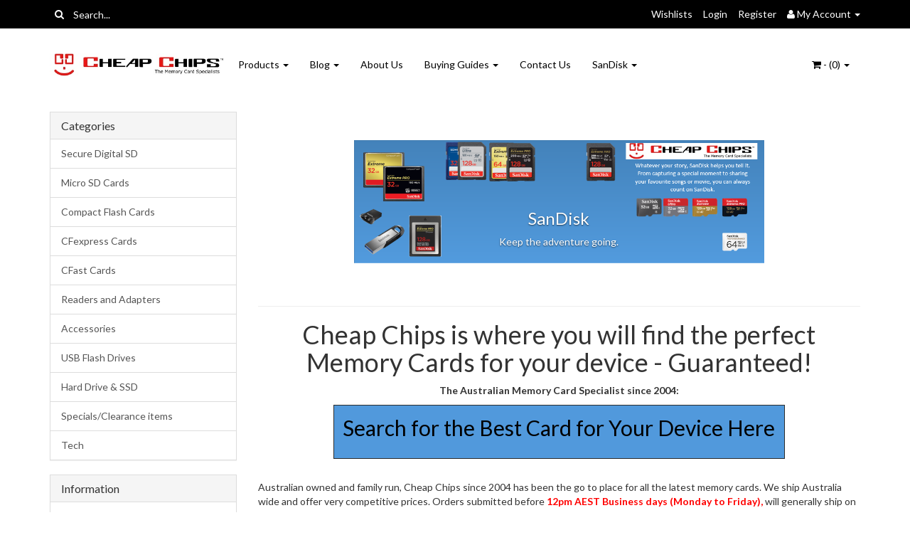

--- FILE ---
content_type: text/html; charset=utf-8
request_url: https://www.cheapchips.com.au/
body_size: 12026
content:
<!DOCTYPE html>
<html lang="en">
<head>
    <meta name="google-site-verification" content="SKt5dIw3qE7wpOI2h_fvBXGeqFbPQEm__o52dz9Hj4w" />
<meta http-equiv="Content-Type" content="text/html; charset=utf-8"/>
<meta name="keywords" content="Cheap Chips offers only quality and respected brand memory cards like SanDisk, Lexar, Samsung, Kingston, Team Group &amp; Verbatim. 100% Australian owned. Shop now!"/>
<meta name="description" content="Cheap Chips offers only quality and respected brand memory cards like SanDisk, Lexar, Samsung, Kingston, Team Group &amp; Verbatim. 100% Australian owned. Shop now!"/>
<meta name="viewport" content="width=device-width, initial-scale=1.0, user-scalable=0"/>
<meta property="og:image" content="/assets/website_logo.png"/>
<meta property="og:title" content="SD Card - Memory Cards, Micro SD Card | Cheap Chips"/>
<meta property="og:site_name" content="Cheap Chips "/>

<title>SD Card - Memory Cards, Micro SD Card | Cheap Chips</title>
<link rel="canonical" href="https://www.cheapchips.com.au/"/>
<link rel="shortcut icon" href="https://www.cheapchips.com.au/assets/favicon_logo.png"/>
<link class="theme-selector" rel="stylesheet" type="text/css" href="/assets/themes/greatbeer/css/app.css?1769146458" media="all"/>
<link rel="stylesheet" type="text/css" href="/assets/themes/greatbeer/css/style.css?1769146458" media="all"/>
<link rel="stylesheet" type="text/css" href="https://maxcdn.bootstrapcdn.com/font-awesome/4.3.0/css/font-awesome.min.css" media="all"/>
<link rel="stylesheet" type="text/css" href="https://cdn.neto.com.au/assets/neto-cdn/jquery_ui/1.11.1/css/custom-theme/jquery-ui-1.8.18.custom.css" media="all"/>
<link rel="stylesheet" type="text/css" href="https://cdn.neto.com.au/assets/neto-cdn/fancybox/2.1.5/jquery.fancybox.css" media="all"/>
<!--[if lte IE 8]>
	<script type="text/javascript" src="https://cdn.neto.com.au/assets/neto-cdn/html5shiv/3.7.0/html5shiv.js"></script>
	<script type="text/javascript" src="https://cdn.neto.com.au/assets/neto-cdn/respond.js/1.3.0/respond.min.js"></script>
<![endif]-->
<!-- Begin: Script 92 -->
<script async src="https://js.stripe.com/v3/"></script>
<!-- End: Script 92 -->
<!-- Begin: Script 101 -->
<!-- Google Analytics -->
<script>
(function(i,s,o,g,r,a,m){i['GoogleAnalyticsObject']=r;i[r]=i[r]||function(){
(i[r].q=i[r].q||[]).push(arguments)},i[r].l=1*new Date();a=s.createElement(o),
m=s.getElementsByTagName(o)[0];a.async=1;a.src=g;m.parentNode.insertBefore(a,m)
})(window,document,'script','//www.google-analytics.com/analytics.js','ga');
ga('create', 'UA-57268259-1', 'auto');
</script>
<!-- End Google Analytics -->
<!-- End: Script 101 -->
<!-- Begin: Script 103 -->
<!-- begin olark code -->
<script data-cfasync="false" type='text/javascript'>/*<![CDATA[*/window.olark||(function(c){var f=window,d=document,l=f.location.protocol=="https:"?"https:":"http:",z=c.name,r="load";var nt=function(){
f[z]=function(){
(a.s=a.s||[]).push(arguments)};var a=f[z]._={
},q=c.methods.length;while(q--){(function(n){f[z][n]=function(){
f[z]("call",n,arguments)}})(c.methods[q])}a.l=c.loader;a.i=nt;a.p={
0:+new Date};a.P=function(u){
a.p[u]=new Date-a.p[0]};function s(){
a.P(r);f[z](r)}f.addEventListener?f.addEventListener(r,s,false):f.attachEvent("on"+r,s);var ld=function(){function p(hd){
hd="head";return["<",hd,"></",hd,"><",i,' onl' + 'oad="var d=',g,";d.getElementsByTagName('head')[0].",j,"(d.",h,"('script')).",k,"='",l,"//",a.l,"'",'"',"></",i,">"].join("")}var i="body",m=d[i];if(!m){
return setTimeout(ld,100)}a.P(1);var j="appendChild",h="createElement",k="src",n=d[h]("div"),v=n[j](d[h](z)),b=d[h]("iframe"),g="document",e="domain",o;n.style.display="none";m.insertBefore(n,m.firstChild).id=z;b.frameBorder="0";b.id=z+"-loader";if(/MSIE[ ]+6/.test(navigator.userAgent)){
b.src="javascript:false"}b.allowTransparency="true";v[j](b);try{
b.contentWindow[g].open()}catch(w){
c[e]=d[e];o="javascript:var d="+g+".open();d.domain='"+d.domain+"';";b[k]=o+"void(0);"}try{
var t=b.contentWindow[g];t.write(p());t.close()}catch(x){
b[k]=o+'d.write("'+p().replace(/"/g,String.fromCharCode(92)+'"')+'");d.close();'}a.P(2)};ld()};nt()})({
loader: "static.olark.com/jsclient/loader0.js",name:"olark",methods:["configure","extend","declare","identify"]});
/* custom configuration goes here (www.olark.com/documentation) */
olark.identify('2100-243-10-6762');/*]]>*/</script><noscript><a href="https://www.olark.com/site/2100-243-10-6762/contact" title="Contact us" target="_blank">Questions? Feedback?</a> powered by <a href="http://www.olark.com?welcome" title="Olark live chat software">Olark live chat software</a></noscript>
<!-- end olark code -->

<!-- End: Script 103 -->
<!-- Begin: Script 104 -->
<meta name="google-site-verification" content="ulzd762V9j5T2aEW59nKgyZmuhRFLh4kYCSmbHAqyGE" />
<!-- End: Script 104 -->
<!-- Begin: Script 105 -->
<meta name="facebook-domain-verification" content="u1cqjq1tmd6w5jlyzni10fovtgjk3s" />
<!-- End: Script 105 -->
<!-- Begin: Script 108 -->
<script
src="https://www.paypal.com/sdk/js?client-id=AeorFh-puX5f1fOrZAK13xpCr8LadHoXzoFkbNLz85Q33Z8Iu767Ad2YZ8adC_XcrRdUfE1WpQAVv6W5&currency=AUD&components=messages"
data-namespace="PayPalSDK">
</script>
<!-- End: Script 108 -->
<!-- Begin: Script 109 -->
<!-- Global site tag (gtag.js) - Google Analytics -->
<script async src="https://www.googletagmanager.com/gtag/js?id=G-WSMRM6WF20"></script>
<script>
  window.dataLayer = window.dataLayer || [];
  function gtag(){dataLayer.push(arguments);}
  gtag('js', new Date());
    gtag('config', 'G-WSMRM6WF20', {
      send_page_view: false
    });
</script>
<!-- End: Script 109 -->
<!-- Begin: Script 110 -->
<script
src="https://www.paypal.com/sdk/js?client-id=AeorFh-puX5f1fOrZAK13xpCr8LadHoXzoFkbNLz85Q33Z8Iu767Ad2YZ8adC_XcrRdUfE1WpQAVv6W5&currency=AUD&components=messages"
data-namespace="PayPalSDK">
</script>
<!-- End: Script 110 -->

<!-- Google Tag Manager -->
<script>(function(w,d,s,l,i){w[l]=w[l]||[];w[l].push({'gtm.start':
new Date().getTime(),event:'gtm.js'});var f=d.getElementsByTagName(s)[0],
j=d.createElement(s),dl=l!='dataLayer'?'&l='+l:'';j.async=true;j.src=
'https://www.googletagmanager.com/gtm.js?id='+i+dl;f.parentNode.insertBefore(j,f);
})(window,document,'script','dataLayer','GTM-MM49JBR');</script>
<!-- End Google Tag Manager -->
<!-- Schema start here -->
<script type="application/ld+json">
{
  "@context": "https://schema.org",
  "@type": "LocalBusiness",
  "name": "Cheap Chips",
  "image": "https://www.cheapchips.com.au/assets/thumb/VERCF.001.jpg?20200709030445",
  "@id": "",
  "url": "https://www.cheapchips.com.au/",
  "telephone": "07 3077 7093",
  "address": {
    "@type": "PostalAddress",
    "streetAddress": "",
    "addressLocality": "Cannon Hill",
    "addressRegion": "QLD",
    "postalCode": "4170",
    "addressCountry": "AU"
  },
  "openingHoursSpecification": {
    "@type": "OpeningHoursSpecification",
    "dayOfWeek": [
      "Monday",
      "Tuesday",
      "Wednesday",
      "Thursday",
      "Friday"
    ],
    "opens": "08:30",
    "closes": "17:30"
  },
  "sameAs": "https://www.facebook.com/cheapchipsbrisbane/" 
}
</script>

<script type="application/ld+json">
{
  "@context": "https://schema.org/", 
  "@type": "BreadcrumbList", 
  "itemListElement": [{
    "@type": "ListItem", 
    "position": 1, 
    "name": "Home",
    "item": "https://www.cheapchips.com.au/"  
  },{
    "@type": "ListItem", 
    "position": 2, 
    "name": "Products",
    "item": "https://www.cheapchips.com.au/products"  
  },{
    "@type": "ListItem", 
    "position": 3, 
    "name": "Secure Digital SD",
    "item": "https://www.cheapchips.com.au/memory/secure-digital-sd/"  
  },{
    "@type": "ListItem", 
    "position": 4, 
    "name": "Micro SD Cards",
    "item": "https://www.cheapchips.com.au/memory/micro-sd-cards/"  
  }]
}
</script>

<!-- Schema end here -->
</head>
<body id="n_home" class="n_greatbeer">
    <!-- Google Tag Manager (noscript) -->
<noscript><iframe src="https://www.googletagmanager.com/ns.html?id=GTM-MM49JBR"
height="0" width="0" style="display:none;visibility:hidden"></iframe></noscript>
<!-- End Google Tag Manager (noscript) -->
<div class="topbar--Wrap">
	<div class="container">
		<div class="row">
			<div class="col-sm-4 col-xs-12">
				<form class="topbar--wrap--form" name="productsearch" method="get" action="/">
					<input type="hidden" name="rf" value="kw"/>
					<div class="input-group">
						<span class="input-group-btn">
							<button type="submit" value="Search" class="btn btn-default"><i class="fa fa-search"></i></button>
						</span>
						<input class="form-control ajax_search" value="" placeholder="Search..." id="name_search" autocomplete="off" name="kw" type="text"/>
					</div>
				</form>
			</div>
			<div class="col-sm-8 hidden-xs">
				<ul class="topbar--wrap--nav pull-right">
					<li><a href="https://www.cheapchips.com.au/_myacct/wishlist">Wishlists</a></li>
					<span nloader-content-id="nNPAxwPY7UqMu3OpD_zJXJNc12ltZiWJaVejk9A_NIs4aRuy77rwMz-AvD2G3RY79UGsf-03B6tEwCHzjdbuxA" nloader-content="[base64]" nloader-data="qwKT1wQohFPg_MDvVycNTTKNxtXgDLoUfk5l_LgdeWQ"></span><li class="lv1-li dropdown dropdown-hover"> <a href="https://www.cheapchips.com.au/_myacct" ><i class="fa fa-user"></i> <span class="visible-lg visible-inline-lg"><span nloader-content-id="UBPopM_oPB7zzsuYhtjrJFkk5qztOlRUekcEySBeV_0J4uypyd1sDF8uSObcF85AUMugsUS5P6cEXLfBbeyWBY" nloader-content="S9rENupNXoWANVba322QLx3mCT4F7jb25E6lec7l3THQbspA4oItTA4BSt0A1KTC5sPBJfUGPf43uFWLh3fLKHIw7yh_rYCazcMlt8zmWsQ" nloader-data="I22gFrjp18TWzYLkx1sibJtXil5bjpLtDjcEfhQFmgI"></span>&nbsp;Account</span> <span class="caret"></span></a>
						<ul class="dropdown-menu pull-right">
							<li><a href="https://www.cheapchips.com.au/_myacct">Account Home</a></li>
							<li><a href="https://www.cheapchips.com.au/_myacct#orders">Orders</a></li>
							<li><a href="https://www.cheapchips.com.au/_myacct/payrec">Pay Invoices</a></li>
							<li><a href="https://www.cheapchips.com.au/_myacct/favourites">Favourites</a></li>
							<li><a href="https://www.cheapchips.com.au/_myacct/wishlist">Wishlists</a></li>
							<li><a href="https://www.cheapchips.com.au/_myacct/warranty">Resolution Centre</a></li>
							<li><a href="https://www.cheapchips.com.au/_myacct/edit_account">Edit My Details</a></li>
							<li><a href="https://www.cheapchips.com.au/_myacct/edit_address">Edit My Address Book</a></li>
							<li class="divider"></li>
							<span nloader-content-id="r9lnKdHhdr6g2UgUM-q3lkeHxtnyKNej4swgRfnDWl44aRuy77rwMz-AvD2G3RY79UGsf-03B6tEwCHzjdbuxA" nloader-content="[base64]" nloader-data="qwKT1wQohFPg_MDvVycNTTKNxtXgDLoUfk5l_LgdeWQ"></span></ul>
					</li>
				</ul>
			</div>
		</div>
	</div>
</div>
<div class="container-fluid wrapper-header">
	<div class="navbar navbar-default">
		<div class="container">
			<div class="navbar-header">
				<a class="navbar-brand" href="/">
					<img alt="Brand" src="/assets/website_logo.png" alt="Cheap Chips">
				</a>
				<ul class="navigation-list list-inline visible-xs nMobileNav">
					<li><a href="#" class="nToggleMenu" data-target=".navbar-responsive-collapse"><span class="icon"><i class="fa fa-bars"></i></span><br>
					Menu</a></li>
					<li><a href="/products"><span class="icon"><i class="fa fa-gift"></i></span><br>
					Shop</a></li>
					<li><a href="https://www.cheapchips.com.au/_mycart?tkn=cart&ts=1769362017262253"><span class="icon"><i class="fa fa-shopping-cart"></i></span><br>
					Cart (<span rel="a2c_item_count">0</span>)</a></li>
					<li><a href="/_myacct/"><span class="icon"><i class="fa fa-user"></i></span><br>
					Account</a></li>
				</ul>
			</div>
			<div class="navbar-collapse collapse navbar-responsive-collapse">
				<ul class="nav navbar-nav">
					<li class="dropdown dropdown-hover"> <a href="/products" class="dropdown-toggle">Products <span class="caret"></span></a>
									<ul class="dropdown-menu">
											<li class="dropdown dropdown-hover"> <a href="https://www.cheapchips.com.au/memory/micro-sd-cards/" class="nuhover dropdown-toggle">microSDHC/SDXC</a>
									<ul class="dropdown-menu dropdown-menu-horizontal">
											<li class=""> <a href="https://www.cheapchips.com.au/memory/16gb-micro-sdhc">16GB microSDHC</a>
									</li><li class=""> <a href="https://www.cheapchips.com.au/memory/32gb-micro-sdhc">32GB microSDHC</a>
									</li><li class=""> <a href="https://www.cheapchips.com.au/memory/64gb-micro-sdxc">64GB microSDXC</a>
									</li><li class=""> <a href="https://www.cheapchips.com.au/memory/128gb-micro-sdxc">128GB microSDXC</a>
									</li><li class=""> <a href="https://www.cheapchips.com.au/memory/256gb-micro-sdxc">256GB microSDXC</a>
									</li><li class=""> <a href="https://www.cheapchips.com.au/memory/512gb-micro-sdxc">512GB microSDXC</a>
									</li><li class=""> <a href="https://www.cheapchips.com.au/memory/1tb-microsdxc">1TB microSDXC</a>
									</li><li class=""> <a href="https://www.cheapchips.com.au/memory/1.5tb-microsdxc">1.5TB microSDXC</a>
									</li>
										</ul>
									</li><li class="dropdown dropdown-hover"> <a href="https://www.cheapchips.com.au/memory/secure-digital-sd/" class="nuhover dropdown-toggle">SDHC/SDXC</a>
									<ul class="dropdown-menu dropdown-menu-horizontal">
											<li class=""> <a href="https://www.cheapchips.com.au/memory/16gb-sdhc">16GB SDHC</a>
									</li><li class=""> <a href="https://www.cheapchips.com.au/memory/32gb-sdhc">32GB SDHC</a>
									</li><li class=""> <a href="https://www.cheapchips.com.au/memory/64gb-sdxc">64GB SDXC</a>
									</li><li class=""> <a href="https://www.cheapchips.com.au/memory/128gb-sdxc">128GB SDXC</a>
									</li><li class=""> <a href="https://www.cheapchips.com.au/memory/256gb-sdxc">256GB SDXC</a>
									</li><li class=""> <a href="https://www.cheapchips.com.au/memory/512gb-sdxc">512GB SDXC</a>
									</li><li class=""> <a href="https://www.cheapchips.com.au/1tb-sdxc/">1TB SDXC</a>
									</li>
										</ul>
									</li><li class=""> <a href="https://www.cheapchips.com.au/cfexpress-cards/cfexpress-type-b/" class="nuhover dropdown-toggle">CFexpress Type-B</a>
									</li><li class=""> <a href="https://www.cheapchips.com.au/memory/compact-flash-cards" class="nuhover dropdown-toggle">Compact Flash</a>
									</li><li class=""> <a href="https://www.cheapchips.com.au/memory/readers-and-adapters/" class="nuhover dropdown-toggle">Readers and Adapters</a>
									</li><li class=""> <a href="https://www.cheapchips.com.au/memory/usb-flash-drives/" class="nuhover dropdown-toggle">USB Flash Drives</a>
									</li><li class=""> <a href="https://www.cheapchips.com.au/hard-drive-ssd/" class="nuhover dropdown-toggle">SSD & PHD</a>
									</li>
										</ul>
									</li><li class="dropdown dropdown-hover"> <a href="/blog" class="dropdown-toggle">Blog <span class="caret"></span></a>
									<ul class="dropdown-menu">
											<li class=""> <a href="https://www.cheapchips.com.au/blog/share-your-feedback/" class="nuhover dropdown-toggle">Cheap Chips Reviews</a>
									</li><li class=""> <a href="https://www.cheapchips.com.au/memory/Endurance-MicroSD" class="nuhover dropdown-toggle">Best cards for Dash and Security Cameras</a>
									</li><li class=""> <a href="https://www.cheapchips.com.au/blog/our-blog/do-and-donts-for-memory-cards/" class="nuhover dropdown-toggle">Do and Don'ts for Memory Cards</a>
									</li>
										</ul>
									</li><li class=""> <a href="/about_us" >About Us </a>
									</li><li class="dropdown dropdown-hover"> <a href="/buying_guides" class="dropdown-toggle">Buying Guides <span class="caret"></span></a>
									<ul class="dropdown-menu">
											<li class=""> <a href="https://www.cheapchips.com.au/compatibility-guide/" class="nuhover dropdown-toggle">Memory Card Finder</a>
									</li>
										</ul>
									</li><li class=""> <a href="/contact-us" >Contact Us </a>
									</li><li class="dropdown dropdown-hover"> <a href="https://www.cheapchips.com.au/page/sandisk-products/" class="dropdown-toggle">SanDisk <span class="caret"></span></a>
									<ul class="dropdown-menu">
											<li class=""> <a href="https://www.cheapchips.com.au/brands/Sandisk.html?cn=98&rf=cn" class="nuhover dropdown-toggle">SanDisk microSD</a>
									</li><li class=""> <a href="https://www.cheapchips.com.au/brands/Sandisk.html?cn=103&rf=cn" class="nuhover dropdown-toggle">SanDisk SDHC/SDXC</a>
									</li><li class=""> <a href="https://www.cheapchips.com.au/brands/Sandisk.html?cn=375&rf=cn" class="nuhover dropdown-toggle">SanDisk CFexpress</a>
									</li><li class=""> <a href="https://www.cheapchips.com.au/brands/Sandisk.html?cn=102&rf=cn" class="nuhover dropdown-toggle">SanDisk Compact Flash</a>
									</li><li class=""> <a href="https://www.cheapchips.com.au/memory/readers-and-adapters/?cn=117&rf=cn" class="nuhover dropdown-toggle">SanDisk Card Readers</a>
									</li><li class=""> <a href="https://www.cheapchips.com.au/memory/usb-flash-drives/?cn=117&rf=cn" class="nuhover dropdown-toggle">SanDisk USB Drives</a>
									</li><li class=""> <a href="https://www.cheapchips.com.au/brands/Sandisk.html?rf=va&va=120" class="nuhover dropdown-toggle">SanDisk Portable SSD</a>
									</li>
										</ul>
									</li>
					</ul>
				<ul class="nav navbar-nav navbar-right hidden-xs">
					<li class="lv1-li navbar-right dropdown dropdown-hover"> <a href="https://www.cheapchips.com.au" class="dropdown-toggle" data-toggle="dropdown"><i class="fa fa-shopping-cart"></i> - (<span rel="a2c_item_count">0</span>) <span class="caret"></span></a>
						<ul class="dropdown-menu">
							<li class="box" id="neto-dropdown">
								<div class="body padding" id="cartcontents"></div>
								<div class="footer"></div>
							</li>
						</ul>
					</li>
				</ul>
			</div>
		</div>
	</div>
</div>
<div id="main-content" class="container" role="main">
	<div class="row"><div class="col-xs-12 col-sm-3" id="left-sidebar">
	<div class="panel panel-default hidden-xs">
				<div class="panel-heading"><h3 class="panel-title">Categories</h3></div>
				<ul class="list-group"><li class="dropdown dropdown-hover"><a href="https://www.cheapchips.com.au/memory/secure-digital-sd/" class="list-group-item dropdown-toggle">Secure Digital SD</a>
						<ul class="dropdown-menu dropdown-menu-horizontal">
								<li class="">
						<a href="https://www.cheapchips.com.au/1tb-sdxc/">1TB SDXC</a>
						
					</li><li class="">
						<a href="https://www.cheapchips.com.au/memory/512gb-sdxc">512GB SDXC</a>
						
					</li><li class="">
						<a href="https://www.cheapchips.com.au/memory/256gb-sdxc">256GB SDXC</a>
						
					</li><li class="">
						<a href="https://www.cheapchips.com.au/memory/128gb-sdxc">128GB SDXC</a>
						
					</li><li class="">
						<a href="https://www.cheapchips.com.au/memory/64gb-sdxc">64GB SDXC</a>
						
					</li><li class="">
						<a href="https://www.cheapchips.com.au/memory/32gb-sdhc">32GB SDHC</a>
						
					</li><li class="">
						<a href="https://www.cheapchips.com.au/memory/16gb-sdhc">16GB SDHC</a>
						
					</li>
							</ul>
					</li><li class="dropdown dropdown-hover"><a href="https://www.cheapchips.com.au/memory/micro-sd-cards/" class="list-group-item dropdown-toggle">Micro SD Cards</a>
						<ul class="dropdown-menu dropdown-menu-horizontal">
								<li class="">
						<a href="https://www.cheapchips.com.au/memory/1.5tb-microsdxc">1.5TB microSDXC</a>
						
					</li><li class="">
						<a href="https://www.cheapchips.com.au/memory/1tb-microsdxc">1TB microSDXC</a>
						
					</li><li class="">
						<a href="https://www.cheapchips.com.au/memory/512gb-micro-sdxc">512GB microSDXC</a>
						
					</li><li class="">
						<a href="https://www.cheapchips.com.au/memory/256gb-micro-sdxc">256GB microSDXC</a>
						
					</li><li class="">
						<a href="https://www.cheapchips.com.au/memory/128gb-micro-sdxc">128GB Micro SDXC</a>
						
					</li><li class="">
						<a href="https://www.cheapchips.com.au/memory/64gb-micro-sdxc">64GB Micro SDXC</a>
						
					</li><li class="">
						<a href="https://www.cheapchips.com.au/memory/32gb-micro-sdhc">32GB Micro SDHC</a>
						
					</li><li class="">
						<a href="https://www.cheapchips.com.au/memory/16gb-micro-sdhc">16GB Micro SDHC</a>
						
					</li><li class="">
						<a href="https://www.cheapchips.com.au/memory/Action-Cams">Drones and Action Cam</a>
						
					</li><li class="">
						<a href="https://www.cheapchips.com.au/memory/Endurance-MicroSD">Endurance Cards</a>
						
					</li>
							</ul>
					</li><li class=""><a href="https://www.cheapchips.com.au/memory/compact-flash-cards" class="list-group-item dropdown-toggle">Compact Flash Cards</a>
						
					</li><li class="dropdown dropdown-hover"><a href="https://www.cheapchips.com.au/memory/cf-express-cards" class="list-group-item dropdown-toggle">CFexpress Cards</a>
						<ul class="dropdown-menu dropdown-menu-horizontal">
								<li class="">
						<a href="https://www.cheapchips.com.au/cfexpress-cards/cfexpress-type-b/">CFexpress Type-B</a>
						
					</li>
							</ul>
					</li><li class=""><a href="https://www.cheapchips.com.au/memory/cfast-cards/" class="list-group-item dropdown-toggle">CFast Cards</a>
						
					</li><li class="dropdown dropdown-hover"><a href="https://www.cheapchips.com.au/memory/readers-and-adapters/" class="list-group-item dropdown-toggle">Readers and Adapters</a>
						<ul class="dropdown-menu dropdown-menu-horizontal">
								<li class="">
						<a href="https://www.cheapchips.com.au/memory/adapters">Adapters</a>
						
					</li><li class="">
						<a href="https://www.cheapchips.com.au/memory/readers">Readers</a>
						
					</li>
							</ul>
					</li><li class=""><a href="https://www.cheapchips.com.au/memory/accessories/" class="list-group-item dropdown-toggle">Accessories</a>
						
					</li><li class="dropdown dropdown-hover"><a href="https://www.cheapchips.com.au/memory/usb-flash-drives/" class="list-group-item dropdown-toggle">USB Flash Drives</a>
						<ul class="dropdown-menu dropdown-menu-horizontal">
								<li class="">
						<a href="https://www.cheapchips.com.au/1tb-flash-drives/">1TB Flash Drives</a>
						
					</li><li class="">
						<a href="https://www.cheapchips.com.au/512gb-flash-drives/">512GB Flash Drives</a>
						
					</li><li class="">
						<a href="https://www.cheapchips.com.au/memory/256gb-flash-drives">256GB Flash Drives</a>
						
					</li><li class="">
						<a href="https://www.cheapchips.com.au/memory/128gb-flash-drives">128GB Flash Drives</a>
						
					</li><li class="">
						<a href="https://www.cheapchips.com.au/memory/64gb-flash-drives">64GB Flash Drives</a>
						
					</li><li class="">
						<a href="https://www.cheapchips.com.au/memory/32gb-flash-drives">32GB Flash Drives</a>
						
					</li><li class="">
						<a href="https://www.cheapchips.com.au/memory/16gb-flash-drives">16GB Flash Drives</a>
						
					</li><li class="">
						<a href="https://www.cheapchips.com.au/memory/8gb-flash-drives">8GB Flash Drives</a>
						
					</li><li class="">
						<a href="https://www.cheapchips.com.au/2tb-flash-drives/">2TB Flash Drives</a>
						
					</li>
							</ul>
					</li><li class="dropdown dropdown-hover"><a href="https://www.cheapchips.com.au/hard-drive-ssd/" class="list-group-item dropdown-toggle">Hard Drive & SSD</a>
						<ul class="dropdown-menu dropdown-menu-horizontal">
								<li class="">
						<a href="https://www.cheapchips.com.au/hard-drive-ssd/portable-ssd/">Portable SSD</a>
						
					</li><li class="">
						<a href="https://www.cheapchips.com.au/desktop-ssd/">Desktop SSD</a>
						
					</li>
							</ul>
					</li><li class=""><a href="https://www.cheapchips.com.au/specials-clearance-items/" class="list-group-item dropdown-toggle">Specials/Clearance items</a>
						
					</li><li class="dropdown dropdown-hover"><a href="https://www.cheapchips.com.au/tech/" class="list-group-item dropdown-toggle">Tech</a>
						<ul class="dropdown-menu dropdown-menu-horizontal">
								<li class="">
						<a href="https://www.cheapchips.com.au/tech/cables-and-adaptors/">Cables and Adaptors</a>
						
					</li>
							</ul>
					</li></ul>
			</div>
	<span nloader-content-id="oTXLTMuCBAGdYqotMiu4f4o_KLtTyy8Ohi0aV-iAmN8" nloader-content="[base64]"></span>
	<div class="panel panel-default hidden-xs">
			<div class="panel-heading"><h3 class="panel-title">Information</h3></div>
			<ul class="list-group"><li class=""><a class="list-group-item" href="/about_us">About Us</a>
						</li><li class=""><a class="list-group-item" href="/contact-us">Contact Us</a>
						</li><li class=""><a class="list-group-item" href="/returns_policy">Returns Policy</a>
						</li><li class=""><a class="list-group-item" href="http://cheapchips.neto.com.au/payment-details/">Payment Methods</a>
						</li><li class=""><a class="list-group-item" href="http://cheapchips.neto.com.au/page/shipping-details/">Shipping Details</a>
						</li></ul>
		</div>
</div>
<div class="col-xs-12 col-sm-9">
	<div id="homepageCarousel" class="carousel slide">
					<div class="carousel-inner"><div id="0" class="item active">
	<a href="/brands/Sandisk.html?rf=&sortby=SKU" target="">
		<img src="/assets/marketing/56.png?1752209699" class="home-banner-item" alt="SanDisk" border="0" >
		<div class="carousel-caption">
				<h3>SanDisk</h3><p>Keep the adventure going.</p></div>
		</a>
</div>
</div>
					</div>
	<hr>
	<div id="homepage-content"><h1 style="text-align: center;">Cheap Chips is where you will find the perfect Memory Cards for your device - Guaranteed!</h1>

<p style="text-align: center;"><strong>The Australian Memory Card Specialist since 2004: </strong></p>

<table align="center" border="1" cellpadding="1" cellspacing="1" style="width: 75%;">
	<tbody style="
">
		<tr style="
">
			<td style="background-color: #5199dc;text-align: center;width: 192px;height: 75px;">
			<h2 style="color: #ffffff;"><a href="http://www.cheapchips.com.au/compatibility-guide/" name="Card Finder">Search for the Best Card for Your Device Here</a></h2>
			</td>
		</tr>
	</tbody>
</table>

<p>&nbsp;</p>

<p>Australian owned and family run, Cheap Chips since 2004 has been the go to place for all the latest memory cards. We ship Australia wide and offer&nbsp;very competitive prices. O<span style="line-height: 20.8px;">rders submitted before <strong><span style="color:#FF0000;">12pm AEST Business days (Monday to Friday),</span></strong> will generally ship&nbsp;on the same day by your choice of Standard or Express freight.&nbsp;</span></p>

<table align="center" border="1" cellpadding="1" cellspacing="1" style="width:350px;">
	<caption>&nbsp;</caption>
	<tbody>
		<tr>
			<td style="text-align: center; width: 175px; height: 75px;"><a href="https://www.cheapchips.com.au/brands/Sandisk.html"><font color="#333333"><img alt="Sandisk" src="/assets/images/logo-sandisk.gif" style="height: 34px; width: 150px;" /></font></a></td>
		</tr>
		<tr>
			<td style="text-align: center; width: 175px; height: 75px;"><a href="http://www.cheapchips.com.au/brands/Samsung.html?rf=&amp;sortby=SKU"><font color="#333333"><img alt="Samsung" src="/assets/images/samsung.PNG" style="margin-top: 5px; margin-bottom: 5px; height: 46px; width: 150px;" /></font></a></td>
		</tr>
		<tr>
			<td style="text-align: center; width: 175px; height: 75px;"><a href="http://www.cheapchips.com.au/brands/verbatim.html?rf=&amp;sortby=SKU" style="text-align: center;"><font color="#333333"><img alt="Verbatim" src="/assets/images/verbatim.gif" style="margin-top: 10px; margin-bottom: 10px; height: 43px; width: 150px;" /></font></a></td>
		</tr>
	</tbody>
</table>

<p>&nbsp;</p>

<p style="text-align: center;"><span style="font-size: 18px; text-align: center; color: rgb(255, 0, 0);"><strong>12PM AEST cut off for same day shipping&nbsp;Monday to Friday (excluding holidays)</strong></span><span style="font-size: 18px; text-align: center;">.</span></p>

<p style="text-align: center;"><a href="https://www.cheapchips.com.au/blog/share-your-feedback/"><span style="color:#0000ff;"><span style="font-size: 18px; text-align: center;">Check what our customers are saying about Cheap Chips:</span></span></a></p>
</div>
	<hr />
				<div class="row"><div class="wrapper-thumbnail col-xs-8 col-sm-6 col-md-4 col-lg-3">
	<div class="thumbnail" itemscope itemtype="http://schema.org/Product">
		<a href="https://www.cheapchips.com.au/memory/sandisk-extreme-pro-32gb-sdhc-uhs-i" class="thumbnail-image">
			<img src="/assets/thumb/SANSDXP090.032.png?20231112161059" class="product-image" alt="SanDisk Extreme Pro 32GB SDHC UHS-I " rel="itmimgSANSDXP090.032">
		</a>
		<div class="caption">
			<h3 itemprop="name"><a href="https://www.cheapchips.com.au/memory/sandisk-extreme-pro-32gb-sdhc-uhs-i" title="SanDisk Extreme Pro 32GB SDHC UHS-I ">SanDisk Extreme Pro 32GB SDHC UHS-I </a></h3>
			<p class="price" itemprop="offers" itemscope itemtype="http://schema.org/Offer">
				<span itemprop="price">$24.70</span>
				<meta itemprop="priceCurrency" content="AUD">
			</p>
			 
			<form class="form-inline buying-options">
				<input type="hidden" id="skua4keOSANSDXP090.032" name="skua4keOSANSDXP090.032" value="SANSDXP090.032">
				<input type="hidden" id="modela4keOSANSDXP090.032" name="modela4keOSANSDXP090.032" value="SanDisk Extreme Pro 32GB SDHC UHS-I ">
				<input type="hidden" id="thumba4keOSANSDXP090.032" name="thumba4keOSANSDXP090.032" value="/assets/thumb/SANSDXP090.032.png?20231112161059">
				<input type="hidden" id="qtya4keOSANSDXP090.032" name="qtya4keOSANSDXP090.032" value="1" class="input-tiny">
				<button type="button" title="Add to Cart" class="addtocart btn-primary btn btn-block btn-loads" rel="a4keOSANSDXP090.032" data-loading-text="<i class='fa fa-spinner fa-spin' style='font-size: 14px'></i>">Add to Cart</button>
				</form>
			 
		</div>
		<div class="savings-container">
			</div>
	</div>
</div>
<div class="wrapper-thumbnail col-xs-8 col-sm-6 col-md-4 col-lg-3">
	<div class="thumbnail" itemscope itemtype="http://schema.org/Product">
		<a href="https://www.cheapchips.com.au/memory/sandisk-extreme-pro-sdxc-uhs-i-card-64GB" class="thumbnail-image">
			<img src="/assets/thumb/SANSDXP090.064.png?20231112161117" class="product-image" alt="SanDisk Extreme Pro 64GB SDXC UHS-I" rel="itmimgSANSDXP090.064">
		</a>
		<div class="caption">
			<h3 itemprop="name"><a href="https://www.cheapchips.com.au/memory/sandisk-extreme-pro-sdxc-uhs-i-card-64GB" title="SanDisk Extreme Pro 64GB SDXC UHS-I">SanDisk Extreme Pro 64GB SDXC UHS-I</a></h3>
			<p class="price" itemprop="offers" itemscope itemtype="http://schema.org/Offer">
				<span itemprop="price">$42.70</span>
				<meta itemprop="priceCurrency" content="AUD">
			</p>
			 
			<form class="form-inline buying-options">
				<input type="hidden" id="skuULBSrSANSDXP090.064" name="skuULBSrSANSDXP090.064" value="SANSDXP090.064">
				<input type="hidden" id="modelULBSrSANSDXP090.064" name="modelULBSrSANSDXP090.064" value="SanDisk Extreme Pro 64GB SDXC UHS-I">
				<input type="hidden" id="thumbULBSrSANSDXP090.064" name="thumbULBSrSANSDXP090.064" value="/assets/thumb/SANSDXP090.064.png?20231112161117">
				<input type="hidden" id="qtyULBSrSANSDXP090.064" name="qtyULBSrSANSDXP090.064" value="1" class="input-tiny">
				<button type="button" title="Add to Cart" class="addtocart btn-primary btn btn-block btn-loads" rel="ULBSrSANSDXP090.064" data-loading-text="<i class='fa fa-spinner fa-spin' style='font-size: 14px'></i>">Add to Cart</button>
				</form>
			 
		</div>
		<div class="savings-container">
			</div>
	</div>
</div>
<div class="wrapper-thumbnail col-xs-8 col-sm-6 col-md-4 col-lg-3">
	<div class="thumbnail" itemscope itemtype="http://schema.org/Product">
		<a href="https://www.cheapchips.com.au/memory/sandisk-extreme-pro-sdxc-uhs-i-card-128GB" class="thumbnail-image">
			<img src="/assets/thumb/SANSDXP090.128.png?20231112161127" class="product-image" alt="SanDisk Extreme Pro 128GB SDXC UHS-I" rel="itmimgSANSDXP090.128">
		</a>
		<div class="caption">
			<h3 itemprop="name"><a href="https://www.cheapchips.com.au/memory/sandisk-extreme-pro-sdxc-uhs-i-card-128GB" title="SanDisk Extreme Pro 128GB SDXC UHS-I">SanDisk Extreme Pro 128GB SDXC UHS-I</a></h3>
			<p class="price" itemprop="offers" itemscope itemtype="http://schema.org/Offer">
				<span itemprop="price">$54.70</span>
				<meta itemprop="priceCurrency" content="AUD">
			</p>
			 
			<form class="form-inline buying-options">
				<input type="hidden" id="skuTBpu0SANSDXP090.128" name="skuTBpu0SANSDXP090.128" value="SANSDXP090.128">
				<input type="hidden" id="modelTBpu0SANSDXP090.128" name="modelTBpu0SANSDXP090.128" value="SanDisk Extreme Pro 128GB SDXC UHS-I">
				<input type="hidden" id="thumbTBpu0SANSDXP090.128" name="thumbTBpu0SANSDXP090.128" value="/assets/thumb/SANSDXP090.128.png?20231112161127">
				<input type="hidden" id="qtyTBpu0SANSDXP090.128" name="qtyTBpu0SANSDXP090.128" value="1" class="input-tiny">
				<button type="button" title="Add to Cart" class="addtocart btn-primary btn btn-block btn-loads" rel="TBpu0SANSDXP090.128" data-loading-text="<i class='fa fa-spinner fa-spin' style='font-size: 14px'></i>">Add to Cart</button>
				</form>
			 
		</div>
		<div class="savings-container">
			</div>
	</div>
</div>
<div class="wrapper-thumbnail col-xs-8 col-sm-6 col-md-4 col-lg-3">
	<div class="thumbnail" itemscope itemtype="http://schema.org/Product">
		<a href="https://www.cheapchips.com.au/memory/sandisk-extreme-pro-sdxc-uhs-i-card-256GB" class="thumbnail-image">
			<img src="/assets/thumb/SANSDXP090.256.png?20231112161136" class="product-image" alt="SanDisk Extreme Pro 256GB SDXC UHS-I" rel="itmimgSANSDXP090.256">
		</a>
		<div class="caption">
			<h3 itemprop="name"><a href="https://www.cheapchips.com.au/memory/sandisk-extreme-pro-sdxc-uhs-i-card-256GB" title="SanDisk Extreme Pro 256GB SDXC UHS-I">SanDisk Extreme Pro 256GB SDXC UHS-I</a></h3>
			<p class="price" itemprop="offers" itemscope itemtype="http://schema.org/Offer">
				<span itemprop="price">$99.20</span>
				<meta itemprop="priceCurrency" content="AUD">
			</p>
			 
			<form class="form-inline buying-options">
				<input type="hidden" id="skubRZoeSANSDXP090.256" name="skubRZoeSANSDXP090.256" value="SANSDXP090.256">
				<input type="hidden" id="modelbRZoeSANSDXP090.256" name="modelbRZoeSANSDXP090.256" value="SanDisk Extreme Pro 256GB SDXC UHS-I">
				<input type="hidden" id="thumbbRZoeSANSDXP090.256" name="thumbbRZoeSANSDXP090.256" value="/assets/thumb/SANSDXP090.256.png?20231112161136">
				<input type="hidden" id="qtybRZoeSANSDXP090.256" name="qtybRZoeSANSDXP090.256" value="1" class="input-tiny">
				<button type="button" title="Add to Cart" class="addtocart btn-primary btn btn-block btn-loads" rel="bRZoeSANSDXP090.256" data-loading-text="<i class='fa fa-spinner fa-spin' style='font-size: 14px'></i>">Add to Cart</button>
				</form>
			 
		</div>
		<div class="savings-container">
			</div>
	</div>
</div>
</div>
	</div></div>
</div>
<div class="wrapper-footer">
	<div class="container">
		<div class="row">
			<div class="col-xs-12">
				<hr />
			</div>
		</div>
		<div class="row">
			<div class="col-xs-12 col-sm-8">
				<div class="row">
					<div class="col-xs-12 col-sm-4">
								<h4>Service</h4>
								<ul class="nav nav-pills nav-stacked">
									<li><a href="/_myacct">My Account</a></li><li><a href="/_myacct/nr_track_order">Track Order</a></li><li><a href="/_myacct/warranty">Resolution Centre</a></li><li><a href="http://cheapchips.neto.com.au/payment-details/">Payment Methods</a></li><li><a href="https://www.cheapchips.com.au/page/shipping-details/">Shipping Details</a></li>
								</ul>
							</div><div class="col-xs-12 col-sm-4">
								<h4>About Us</h4>
								<ul class="nav nav-pills nav-stacked">
									<li><a href="/about_us">About Us</a></li><li><a href="/blog">Our Blog</a></li><li><a href="/contact-us">Contact Us</a></li><li><a href="http://cheapchips.neto.com.au/faqs/">FAQ's</a></li>
								</ul>
							</div><div class="col-xs-12 col-sm-4">
								<h4>Information</h4>
								<ul class="nav nav-pills nav-stacked">
									<li><a href="/terms_of_use">Terms of Use</a></li><li><a href="/privacy_policy">Privacy Policy</a></li><li><a href="/returns_policy">Returns Policy</a></li><li><a href="/security_policy">Security Policy</a></li><li><a href="/articles">Articles</a></li>
								</ul>
							</div>
				</div>
			</div>
			<div class="col-xs-12 col-sm-4">
				<h4>Stay In Touch!</h4>
				<p>Subscribe to our newsletter:</p>
					<form method="post" action="https://www.cheapchips.com.au/subscribe">
						<input type="hidden" name="list_id" value="1">
						<input type="hidden" name="opt_in" value="y">
						<div class="input-group">
							<input name="inp-email" class="form-control" type="email" value="" placeholder="Email Address" required/>
							<input name="inp-submit" type="hidden" value="y" />
							<input name="inp-opt_in" type="hidden" value="y" />
							<span class="input-group-btn">
								<input class="btn btn-default" type="submit" value="Subscribe" data-loading-text="<i class='fa fa-spinner fa-spin' style='font-size: 14px'></i>"/>
						
							</span>
						</div>
					</form>
				<ul class="list-inline list-social">
					<li><a href="https://www.cheapchips.com.au/contact" target="_blank"><i class="fa fa-envelope"></i></a></li>
					<li><a href="https://www.facebook.com/cheapchipsbrisbane/" target="_blank"><i class="fa fa-facebook-square text-facebook"></i></a></li>
					</ul>
				
			</div>
		</div>
		<div class="row">
			<div class="col-xs-12">
				<hr />
			</div>
		</div>
		<div class="row">
			<div class="col-xs-9 hidden-xs">
				<ul class="list-inline"><li>
								<div class="payment-icon-container">
									<div class="payment-icon payment-icon-directdeposit"></div>
								</div>
							</li>
						<li>
								<div class="payment-icon-container">
									<div class="payment-icon payment-icon-paypal"></div>
								</div>
							</li>
						<li>
								<div class="payment-icon-container">
									<div class="payment-icon payment-icon-visa"></div>
								</div>
							</li>
						<li>
								<div class="payment-icon-container">
									<div class="payment-icon payment-icon-mastercard"></div>
								</div>
							</li>
						<li>
								<div class="payment-icon-container">
									<div class="payment-icon payment-icon-americanexpress"></div>
								</div>
							</li>
						</ul>
			</div>
			<div class="col-sm-3">
				<address>
					<strong>Copyright &copy; 2026 Cheap Chips</strong><br>
					<strong>ABN:</strong> 45 169 737 179 (Gaiton Pty Ltd t/as)<br><strong>Address:</strong> PO Box 445 Cannon Hill Qld  4170</address>
			</div>
		</div>
	</div>
</div>
<!-- Required Neto Scripts - DO NOT REMOVE -->
<script type="text/javascript" src="https://cdn.neto.com.au/assets/neto-cdn/jquery/1.11.3/jquery.min.js"></script>
<script type="text/javascript" src="https://cdn.neto.com.au/assets/neto-cdn/fancybox/2.1.5/jquery.fancybox.pack.js"></script>
<script type="text/javascript" src="//assets.netostatic.com/ecommerce/6.354.1/assets/js/common/webstore/main.js"></script>
<script type="text/javascript" src="https://cdn.neto.com.au/assets/neto-cdn/bootstrap/3.2.0/bootstrap.min.js"></script>
<script type="text/javascript" src="/assets/themes/greatbeer/js/custom.js?1769146458"></script>
<script type="text/javascript" src="https://cdn.neto.com.au/assets/neto-cdn/jquery_ui/1.11.1/js/jquery-ui-1.8.18.custom.min.js"></script>

		<script>
			(function( NETO, $, undefined ) {
				NETO.systemConfigs = {"isLegacyCartActive":"1","currencySymbol":"$","siteEnvironment":"production","defaultCart":"legacy","asyncAddToCartInit":"1","dateFormat":"dd/mm/yy","isCartRequestQueueActive":0,"measurePerformance":0,"isMccCartActive":"0","siteId":"N015765","isMccCheckoutFeatureActive":0};
			}( window.NETO = window.NETO || {}, jQuery ));
		</script>
		
<!-- Analytics -->
<!-- Begin: Script 101 -->
<!-- Start Google E-commerce Tracking -->
<script>
ga('send', 'pageview');</script>
<!-- End Google E-commerce Tracking -->

<!-- End: Script 101 -->
<!-- Begin: Script 105 -->
<!-- Facebook Pixel Code -->
<script>
    !function(f,b,e,v,n,t,s){if(f.fbq)return;n=f.fbq=function(){n.callMethod?
    n.callMethod.apply(n,arguments):n.queue.push(arguments)};if(!f._fbq)f._fbq=n;
    n.push=n;n.loaded=!0;n.version='2.0';n.queue=[];t=b.createElement(e);t.async=!0;
    t.src=v;s=b.getElementsByTagName(e)[0];s.parentNode.insertBefore(t,s)}(window,
    document,'script','//connect.facebook.net/en_US/fbevents.js');
    fbq('init', '798757400300248', {}, {'agent':'plneto'});
    fbq('track', 'PageView');
    </script>
<noscript>
        <img height="1" width="1" style="display:none" src="https://www.facebook.com/tr?id=798757400300248&ev=PageView&noscript=1" />
</noscript>
<!-- End Facebook Pixel Code -->
<!-- End: Script 105 -->
<!-- Begin: Script 109 -->
<script>
    const ga4PageType = "home";
    const ga4PageFunnelValue = "";
    const ga4FunnelURL = ga4PageFunnelValue ? window.location.protocol + "//" + window.location.host + ga4PageFunnelValue : window.location;
    const ga4ProductList = document.querySelectorAll(".ga4-product");
    const ga4SetReferrerURL = () => {
        let ga4ReferrerURL = document.referrer;
        let webstoreURL = window.location.protocol + "//" + window.location.host;
        if (ga4ReferrerURL.includes("mycart?fn=payment") || ga4ReferrerURL.includes("mycart?fn=quote")) {
            return webstoreURL + "/purchase/confirmation.html";
        } else if (ga4ReferrerURL.includes("mycart")) {
            return webstoreURL + "/purchase/shopping_cart.html";
        } else {
            return ga4ReferrerURL;
        }
    }

    let ga4ProductArr = [];
    gtag('event', 'page_view', {
        page_title: document.title,
        page_location: ga4FunnelURL,
        page_referrer: ga4SetReferrerURL()
    });

    if (ga4ProductList.length) {
        ga4ProductList.forEach((el) => {
            if (el instanceof HTMLElement) {
                const { id, name, index, listname, affiliation, brand, category, price, currency, url } = el.dataset;
                el.closest(".thumbnail")
                 .querySelectorAll(`a[href='${url}']`)
                  .forEach((anchor) => {
                    anchor.addEventListener("click", (anchorEvent) => {
                        anchorEvent.preventDefault();
                        gtag("event", "select_item", {
                            item_list_id: "39",
                            item_list_name: listname,
                            items: [
                            {
                                item_id: id,
                                item_name: name,
                                index: index,
                                item_list_name: listname,
                                affiliation: affiliation,
                                item_brand: brand,
                                item_category: category,
                                price: price,
                                currency: currency
                            }
                            ]
                        });
                        setTimeout(() => {
                            document.location = url;
                        }, 500)
                    });
                });
                ga4ProductArr.push({
                    item_id: id,
                    item_name: name,
                    index: index,
                    item_list_name: listname,
                    affiliation: affiliation,
                    item_brand: brand,
                    item_category: category,
                    price: price,
                    currency: currency,
                })
            }
        })
    }

    if (ga4PageType === "product"){
        gtag('event', 'view_item', {
            currency: 'AUD',
            items: [{
                item_id: '',
                item_name: '',
                affiliation: 'Cheap Chips',
                item_brand: '',
                price: parseFloat(''),
                currency: 'AUD'
            }],
            value: parseFloat('')
        });
    }
    if (ga4PageType === "category"){
        gtag('event', 'view_item_list', {
          items: [...ga4ProductArr],
          item_list_name: 'Home',
          item_list_id: '39'
        });
    }
    if (ga4PageType === "search"){
        gtag('event', 'search', {
          search_term: ''
        });
        gtag('event', 'view_item_list', {
          items: [...ga4ProductArr],
          item_list_name: 'Search - ',
          item_list_id: 'webstore_search'
        });
    }
    if (ga4PageType === "checkout" && ga4PageFunnelValue === "/purchase/shopping_cart.html"){
        gtag('event', 'view_cart', {
            currency: 'AUD',
            items: [...ga4CartItems],
            value: parseFloat(''),
            page_location: ga4FunnelURL,
            page_referrer: ga4SetReferrerURL()
        });
    }
    if (ga4PageType === "checkout" && ga4PageFunnelValue === "/purchase/confirmation.html"){
        gtag('event', 'begin_checkout', {
          currency: 'AUD',
          items: [...ga4CartItems],
          value: parseFloat('<span nloader-content-id="wvFa_SNkFblkIbfqpMZgQgKZ876GbqtF0wrhxcd7lqA" nloader-content="wJZ1X2wYOzF_SzRAc_KPtUbHeerP_Qg-1nRxuMa7ros"></span>'),
          page_location: ga4FunnelURL,
          page_referrer: ga4SetReferrerURL()
        });
    }

    const ga4MapProduct = (product) => ({
        item_id: product.SKU ? product.SKU : product.parent_sku,
        item_name: product.name,
        affiliation: 'Cheap Chips',
        item_brand: product.brand,
        item_category: product.category_name,
        item_variant: product.specifics,
        price: product.price,
        currency: 'AUD',
        quantity: product.qty
    })
    const ga4AddToCart = () => {
        const product = $.getLastItemAdded()
        gtag('event', 'add_to_cart', {
            currency: 'AUD',
            items: [{
                ...ga4MapProduct(product)
            }],
            value: product.price
        });
    }
    const ga4AddMultiToCart = () => {
        $.getLastItemsAdded().forEach((product) => {
            gtag('event', 'add_to_cart', {
                currency: 'AUD',
                items: [{
                    ...ga4MapProduct(product)
                }],
                value: product.price
            });
        })
    }
    const ga4RemoveFromCart = () => {
        const product = $.getLastItemRemoved()
        gtag('event', 'remove_from_cart', {
            currency: 'AUD',
            items: [{
                ...ga4MapProduct(product)
            }],
            value: product.price
        });
    }

    if (ga4PageFunnelValue != "/purchase/confirmation.html"){
        nAddItemCallbacks.push(ga4AddToCart);
        nAddMultiItemsCallbacks.push(ga4AddMultiToCart);
        nRemoveItemCallbacks.push(ga4RemoveFromCart)
    }
</script>
<!-- End: Script 109 -->


</body>
</html>

--- FILE ---
content_type: text/css
request_url: https://www.cheapchips.com.au/assets/themes/greatbeer/css/style.css?1769146458
body_size: 674
content:
@import url(//fonts.googleapis.com/css?family=Lato:400,700);
body {
	background-color: #ffffff /*{body|background-colour}*/;
	color: #333333 /*{body|text-colour}*/;
	font-family: "Lato", Arial, Sans-serif;
}
a, a:hover, a:active {
	color: #000000 /*{body|link-colour}*/;
}
.navbar-default {
	background-color: #ffffff /*{header|background-colour}*/;
	border-color: #ffffff /*{header|background-colour}*/;
}
.navbar-default .navbar-nav > li > a,.navbar-default .navbar-nav > li > a:hover,.navbar-default .navbar-nav > li > a:active, .navigation-list li a {
	color: #000000 /*{header|link-colour}*/;
	font-size: 14px;
}
.navbar-default .navbar-nav > .open > a, .navbar-default .navbar-nav > .open > a:hover, .navbar-default .navbar-nav > .open > a:focus {
	background-color: rgba(255, 255, 255, 0.09);
	border-radius: 8px;
}
#main-content {
	background-color:  #FFFFFF ;
}
.npopup .btn {
	padding: 12px 19px;
}
.breadcrumb {
	background:none;
}
.wrapper-category-home {
	margin-bottom: 20px;
}
.topbar--Wrap {
	background-color: #000000 /*{header|top-navigation-colour}*/;
}
.topbar--Wrap .topbar--wrap--form * {
	background: transparent;
	border-color: transparent;
	box-shadow: none;
	color: #ffffff /*{header|top-navigation-link-colour}*/;
}
.topbar--Wrap .topbar--wrap--nav > li > a, .input-group .form-control:last-child {
	color: #ffffff /*{header|top-navigation-link-colour}*/;
}
.topbar--Wrap input::-webkit-input-placeholder {
color: #ffffff /*{header|top-navigation-link-colour}*/;
}
.topbar--Wrap input:-moz-placeholder { /* Firefox 18- */
color: #ffffff /*{header|top-navigation-link-colour}*/;
}
.topbar--Wrap input::-moz-placeholder {  /* Firefox 19+ */
color: #ffffff /*{header|top-navigation-link-colour}*/;
}
.topbar--Wrap input:-ms-input-placeholder {
color: #ffffff /*{header|top-navigation-link-colour}*/;
}
.wrapper-footer {
	background-color: #000000 /*{footer|background-colour}*/;
}
.wrapper-footer p,.wrapper-footer h1,.wrapper-footer h2,.wrapper-footer h3,.wrapper-footer h4,.wrapper-footer h5,.wrapper-footer h6 {
	color: #ffffff /*{footer|text-colour}*/;
}
.wrapper-footer a, .wrapper-footer a:hover, .wrapper-footer a:active {
	color: #ffffff /*{footer|link-colour}*/;
}
.btn-primary {
	color: #FFFFFF;
	background-color: #000000 /*{buttons|primary-colour}*/;
	border-color: #000000 /*{buttons|primary-colour}*/;
}
.btn-primary:hover,
.btn-primary:focus,
.btn-primary:active,
.btn-primary.active,
.open > .dropdown-toggle.btn-primary {
	color: #FFFFFF;
	background-color: #000000 /*{buttons|primary-colour}*/;
	border-color: #000000 /*{buttons|primary-colour}*/;
}
.btn-primary:active,
.btn-primary.active,
.open > .dropdown-toggle.btn-primary {
	background-image: none;
}
.btn-primary.disabled,
.btn-primary[disabled],
fieldset[disabled] .btn-primary,
.btn-primary.disabled:hover,
.btn-primary[disabled]:hover,
fieldset[disabled] .btn-primary:hover,
.btn-primary.disabled:focus,
.btn-primary[disabled]:focus,
fieldset[disabled] .btn-primary:focus,
.btn-primary.disabled:active,
.btn-primary[disabled]:active,
fieldset[disabled] .btn-primary:active,
.btn-primary.disabled.active,
.btn-primary[disabled].active,
fieldset[disabled] .btn-primary.active {
	background-color: #000000 /*{buttons|primary-colour}*/;
	border-color: #000000 /*{buttons|primary-colour}*/;
}
.btn-success {
	color: #ffffff;
	background-color: #d66c6c /*{buttons|secondary-colour}*/;
	border-color: #d66c6c /*{buttons|secondary-colour}*/;
}
.btn-success:hover,
.btn-success:focus,
.btn-success:active,
.btn-success.active,
.open > .dropdown-toggle.btn-success {
	color: #ffffff;
	background-color: #d66c6c /*{buttons|secondary-colour}*/;
	border-color: #d66c6c /*{buttons|secondary-colour}*/;
}
.btn-success:active,
.btn-success.active,
.open > .dropdown-toggle.btn-success {
	background-image: none;
}
.btn-success.disabled,
.btn-success[disabled],
fieldset[disabled] .btn-success,
.btn-success.disabled:hover,
.btn-success[disabled]:hover,
fieldset[disabled] .btn-success:hover,
.btn-success.disabled:focus,
.btn-success[disabled]:focus,
fieldset[disabled] .btn-success:focus,
.btn-success.disabled:active,
.btn-success[disabled]:active,
fieldset[disabled] .btn-success:active,
.btn-success.disabled.active,
.btn-success[disabled].active,
fieldset[disabled] .btn-success.active {
	background-color: #d66c6c /*{buttons|secondary-colour}*/;
	border-color: #d66c6c /*{buttons|secondary-colour}*/;
}

--- FILE ---
content_type: text/plain; charset=utf-8
request_url: https://www.cheapchips.com.au/ajax/addtocart?proc=ShowItem&showparentname=
body_size: 410
content:
^NETO^SUCCESS^NSD1;#5|$9|cartitems@0|$10|csrf_token$96|bf179b66128c3d65e97cb47d48c316d0bdb6538d%2Cfbfc7c4b22157e120fcfdb11909dea930ded41fe%2C1769420859$15|discountmessage$0|$8|lastitem#0|$5|total#10|$11|checkouturl$69|https%3A%2F%2Fwww.cheapchips.com.au%2F_mycart%3Fts%3D1769420859793379$14|discount_total$1|0$11|grand_total$0|$10|item_count$0|$16|product_discount$0|$13|product_total$0|$13|shipping_cost$1|0$17|shipping_discount$0|$15|shipping_method$0|$14|shipping_total$1|0